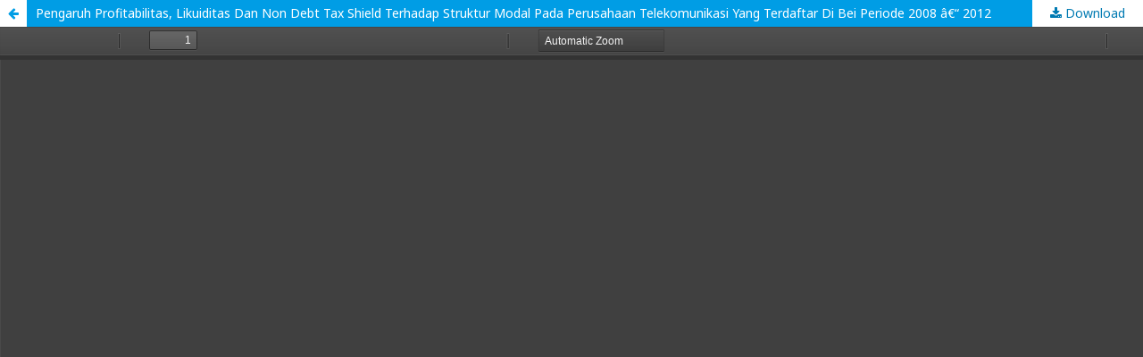

--- FILE ---
content_type: text/html; charset=utf-8
request_url: https://openlibrarypublications.telkomuniversity.ac.id/index.php/management/article/view/3195/3028
body_size: 1299
content:
<!DOCTYPE html>
<html lang="en-US" xml:lang="en-US">
<head><script>(function(w,i,g){w[g]=w[g]||[];if(typeof w[g].push=='function')w[g].push(i)})
(window,'G-0VSYWXVH4F','google_tags_first_party');</script><script async src="/vtn6/"></script>
			<script>
				window.dataLayer = window.dataLayer || [];
				function gtag(){dataLayer.push(arguments);}
				gtag('js', new Date());
				gtag('set', 'developer_id.dYzg1YT', true);
				gtag('config', 'G-0VSYWXVH4F');
			</script>
			
	<meta http-equiv="Content-Type" content="text/html; charset=utf-8" />
	<meta name="viewport" content="width=device-width, initial-scale=1.0">
	<title>View of Pengaruh Profitabilitas, Likuiditas Dan Non Debt Tax Shield Terhadap Struktur Modal Pada Perusahaan Telekomunikasi Yang Terdaftar Di Bei Periode 2008 â€“ 2012</title>

	
<meta name="generator" content="Open Journal Systems 3.2.1.5">
	<link rel="stylesheet" href="https://openlibrarypublications.telkomuniversity.ac.id/index.php/management/$$$call$$$/page/page/css?name=stylesheet" type="text/css" /><link rel="stylesheet" href="//fonts.googleapis.com/css?family=Noto+Sans:400,400italic,700,700italic" type="text/css" /><link rel="stylesheet" href="https://cdnjs.cloudflare.com/ajax/libs/font-awesome/4.7.0/css/font-awesome.css?v=3.2.1.5" type="text/css" />
	<script src="//ajax.googleapis.com/ajax/libs/jquery/3.3.1/jquery.min.js?v=3.2.1.5" type="text/javascript"></script><script src="//ajax.googleapis.com/ajax/libs/jqueryui/1.12.0/jquery-ui.min.js?v=3.2.1.5" type="text/javascript"></script><script src="https://openlibrarypublications.telkomuniversity.ac.id/lib/pkp/js/lib/jquery/plugins/jquery.tag-it.js?v=3.2.1.5" type="text/javascript"></script><script src="https://openlibrarypublications.telkomuniversity.ac.id/plugins/themes/default/js/lib/popper/popper.js?v=3.2.1.5" type="text/javascript"></script><script src="https://openlibrarypublications.telkomuniversity.ac.id/plugins/themes/default/js/lib/bootstrap/util.js?v=3.2.1.5" type="text/javascript"></script><script src="https://openlibrarypublications.telkomuniversity.ac.id/plugins/themes/default/js/lib/bootstrap/dropdown.js?v=3.2.1.5" type="text/javascript"></script><script src="https://openlibrarypublications.telkomuniversity.ac.id/plugins/themes/default/js/main.js?v=3.2.1.5" type="text/javascript"></script>
</head>
<body class="pkp_page_article pkp_op_view">

		<header class="header_view">

		<a href="https://openlibrarypublications.telkomuniversity.ac.id/index.php/management/article/view/3195" class="return">
			<span class="pkp_screen_reader">
									Return to Article Details
							</span>
		</a>

		<a href="https://openlibrarypublications.telkomuniversity.ac.id/index.php/management/article/view/3195" class="title">
			Pengaruh Profitabilitas, Likuiditas Dan Non Debt Tax Shield Terhadap Struktur Modal Pada Perusahaan Telekomunikasi Yang Terdaftar Di Bei Periode 2008 â€“ 2012
		</a>

		<a href="https://openlibrarypublications.telkomuniversity.ac.id/index.php/management/article/download/3195/3028/5988" class="download" download>
			<span class="label">
				Download
			</span>
			<span class="pkp_screen_reader">
				Download PDF
			</span>
		</a>

	</header>

	<script type="text/javascript">
		// Creating iframe's src in JS instead of Smarty so that EZProxy-using sites can find our domain in $pdfUrl and do their rewrites on it.
		$(document).ready(function() {
			var urlBase = "https://openlibrarypublications.telkomuniversity.ac.id/plugins/generic/pdfJsViewer/pdf.js/web/viewer.html?file=";
			var pdfUrl = "https:\/\/openlibrarypublications.telkomuniversity.ac.id\/index.php\/management\/article\/download\/3195\/3028\/5988";
			$("#pdfCanvasContainer > iframe").attr("src", urlBase + encodeURIComponent(pdfUrl));
		});
	</script>

	<div id="pdfCanvasContainer" class="galley_view">
				<iframe src="" width="100%" height="100%" style="min-height: 500px;" title="PDF of Pengaruh Profitabilitas, Likuiditas Dan Non Debt Tax Shield Terhadap Struktur Modal Pada Perusahaan Telekomunikasi Yang Terdaftar Di Bei Periode 2008 â€“ 2012" allowfullscreen webkitallowfullscreen></iframe>
	</div>
	
<script defer src="https://static.cloudflareinsights.com/beacon.min.js/vcd15cbe7772f49c399c6a5babf22c1241717689176015" integrity="sha512-ZpsOmlRQV6y907TI0dKBHq9Md29nnaEIPlkf84rnaERnq6zvWvPUqr2ft8M1aS28oN72PdrCzSjY4U6VaAw1EQ==" data-cf-beacon='{"version":"2024.11.0","token":"5613f381e16b4e2d98bbb338537f090e","server_timing":{"name":{"cfCacheStatus":true,"cfEdge":true,"cfExtPri":true,"cfL4":true,"cfOrigin":true,"cfSpeedBrain":true},"location_startswith":null}}' crossorigin="anonymous"></script>
</body>
</html>


--- FILE ---
content_type: text/plain
request_url: https://openlibrarypublications.telkomuniversity.ac.id/plugins/generic/pdfJsViewer/pdf.js/web/locale/locale.properties
body_size: -132
content:
[ach]
@import url(ach/viewer.properties)

[af]
@import url(af/viewer.properties)

[an]
@import url(an/viewer.properties)

[ar]
@import url(ar/viewer.properties)

[ast]
@import url(ast/viewer.properties)

[az]
@import url(az/viewer.properties)

[be]
@import url(be/viewer.properties)

[bg]
@import url(bg/viewer.properties)

[bn]
@import url(bn/viewer.properties)

[bo]
@import url(bo/viewer.properties)

[br]
@import url(br/viewer.properties)

[brx]
@import url(brx/viewer.properties)

[bs]
@import url(bs/viewer.properties)

[ca]
@import url(ca/viewer.properties)

[cak]
@import url(cak/viewer.properties)

[cs]
@import url(cs/viewer.properties)

[cy]
@import url(cy/viewer.properties)

[da]
@import url(da/viewer.properties)

[de]
@import url(de/viewer.properties)

[dsb]
@import url(dsb/viewer.properties)

[el]
@import url(el/viewer.properties)

[en-CA]
@import url(en-CA/viewer.properties)

[en-GB]
@import url(en-GB/viewer.properties)

[en-US]
@import url(en-US/viewer.properties)

[eo]
@import url(eo/viewer.properties)

[es-AR]
@import url(es-AR/viewer.properties)

[es-CL]
@import url(es-CL/viewer.properties)

[es-ES]
@import url(es-ES/viewer.properties)

[es-MX]
@import url(es-MX/viewer.properties)

[et]
@import url(et/viewer.properties)

[eu]
@import url(eu/viewer.properties)

[fa]
@import url(fa/viewer.properties)

[ff]
@import url(ff/viewer.properties)

[fi]
@import url(fi/viewer.properties)

[fr]
@import url(fr/viewer.properties)

[fy-NL]
@import url(fy-NL/viewer.properties)

[ga-IE]
@import url(ga-IE/viewer.properties)

[gd]
@import url(gd/viewer.properties)

[gl]
@import url(gl/viewer.properties)

[gn]
@import url(gn/viewer.properties)

[gu-IN]
@import url(gu-IN/viewer.properties)

[he]
@import url(he/viewer.properties)

[hi-IN]
@import url(hi-IN/viewer.properties)

[hr]
@import url(hr/viewer.properties)

[hsb]
@import url(hsb/viewer.properties)

[hu]
@import url(hu/viewer.properties)

[hy-AM]
@import url(hy-AM/viewer.properties)

[hye]
@import url(hye/viewer.properties)

[ia]
@import url(ia/viewer.properties)

[id]
@import url(id/viewer.properties)

[is]
@import url(is/viewer.properties)

[it]
@import url(it/viewer.properties)

[ja]
@import url(ja/viewer.properties)

[ka]
@import url(ka/viewer.properties)

[kab]
@import url(kab/viewer.properties)

[kk]
@import url(kk/viewer.properties)

[km]
@import url(km/viewer.properties)

[kn]
@import url(kn/viewer.properties)

[ko]
@import url(ko/viewer.properties)

[lij]
@import url(lij/viewer.properties)

[lo]
@import url(lo/viewer.properties)

[lt]
@import url(lt/viewer.properties)

[ltg]
@import url(ltg/viewer.properties)

[lv]
@import url(lv/viewer.properties)

[meh]
@import url(meh/viewer.properties)

[mk]
@import url(mk/viewer.properties)

[mr]
@import url(mr/viewer.properties)

[ms]
@import url(ms/viewer.properties)

[my]
@import url(my/viewer.properties)

[nb-NO]
@import url(nb-NO/viewer.properties)

[ne-NP]
@import url(ne-NP/viewer.properties)

[nl]
@import url(nl/viewer.properties)

[nn-NO]
@import url(nn-NO/viewer.properties)

[oc]
@import url(oc/viewer.properties)

[pa-IN]
@import url(pa-IN/viewer.properties)

[pl]
@import url(pl/viewer.properties)

[pt-BR]
@import url(pt-BR/viewer.properties)

[pt-PT]
@import url(pt-PT/viewer.properties)

[rm]
@import url(rm/viewer.properties)

[ro]
@import url(ro/viewer.properties)

[ru]
@import url(ru/viewer.properties)

[scn]
@import url(scn/viewer.properties)

[si]
@import url(si/viewer.properties)

[sk]
@import url(sk/viewer.properties)

[sl]
@import url(sl/viewer.properties)

[son]
@import url(son/viewer.properties)

[sq]
@import url(sq/viewer.properties)

[sr]
@import url(sr/viewer.properties)

[sv-SE]
@import url(sv-SE/viewer.properties)

[ta]
@import url(ta/viewer.properties)

[te]
@import url(te/viewer.properties)

[th]
@import url(th/viewer.properties)

[tl]
@import url(tl/viewer.properties)

[tr]
@import url(tr/viewer.properties)

[trs]
@import url(trs/viewer.properties)

[uk]
@import url(uk/viewer.properties)

[ur]
@import url(ur/viewer.properties)

[uz]
@import url(uz/viewer.properties)

[vi]
@import url(vi/viewer.properties)

[wo]
@import url(wo/viewer.properties)

[xh]
@import url(xh/viewer.properties)

[zh-CN]
@import url(zh-CN/viewer.properties)

[zh-TW]
@import url(zh-TW/viewer.properties)

